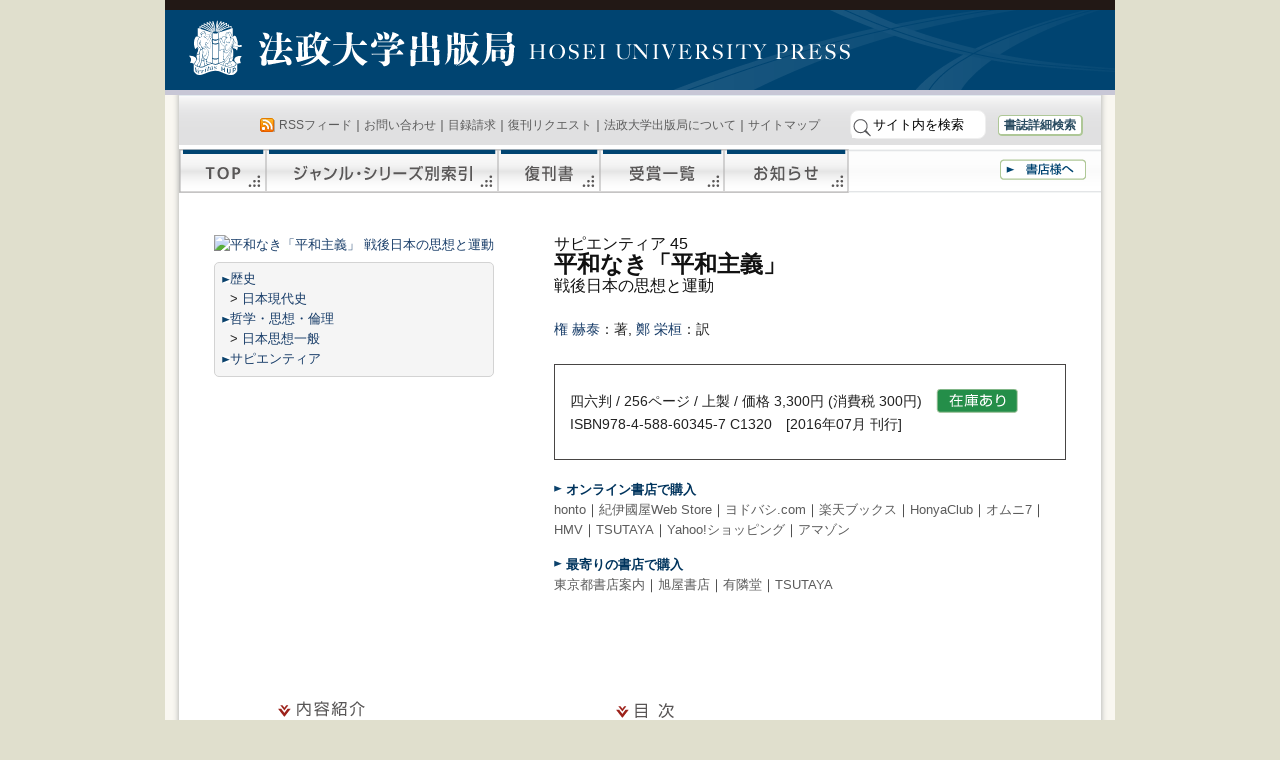

--- FILE ---
content_type: text/html; charset=UTF-8
request_url: https://h-up.com/books/isbn978-4-588-60345-7.html
body_size: 24886
content:
<!DOCTYPE html PUBLIC "-//W3C//DTD XHTML 1.0 Transitional//EN" "http://www.w3.org/TR/xhtml1/DTD/xhtml1-transitional.dtd">
<html xmlns="http://www.w3.org/1999/xhtml" lang="ja"
	prefix="og: https://ogp.me/ns#" >
<head profile="http://gmpg.org/xfn/11">
<meta http-equiv="Content-Type" content="text/html; charset=UTF-8" />
<title>平和なき「平和主義」 | 法政大学出版局</title>
<link rel="stylesheet" href="/wp/wp-content/themes/h-up/style.css" type="text/css" media="screen" />
<link rel="stylesheet" href="/wp/wp-content/themes/h-up/print.css" type="text/css" media="print" />
<!-- All In One SEO Pack 3.6.2[321,355] -->
<script type="application/ld+json" class="aioseop-schema">{"@context":"https://schema.org","@graph":[{"@type":"Organization","@id":"https://www.h-up.com/#organization","url":"https://www.h-up.com/","name":"法政大学出版局","sameAs":[]},{"@type":"WebSite","@id":"https://www.h-up.com/#website","url":"https://www.h-up.com/","name":"法政大学出版局","publisher":{"@id":"https://www.h-up.com/#organization"},"potentialAction":{"@type":"SearchAction","target":"https://www.h-up.com/?s={search_term_string}","query-input":"required name=search_term_string"}},{"@type":"WebPage","@id":"https://www.h-up.com/books/isbn978-4-588-60345-7.html#webpage","url":"https://www.h-up.com/books/isbn978-4-588-60345-7.html","inLanguage":"ja","name":"平和なき「平和主義」","isPartOf":{"@id":"https://www.h-up.com/#website"},"breadcrumb":{"@id":"https://www.h-up.com/books/isbn978-4-588-60345-7.html#breadcrumblist"},"datePublished":"2016-07-24T15:00:00+00:00","dateModified":"-0001-11-30T00:00:00+00:00"},{"@type":"Article","@id":"https://www.h-up.com/books/isbn978-4-588-60345-7.html#article","isPartOf":{"@id":"https://www.h-up.com/books/isbn978-4-588-60345-7.html#webpage"},"author":{"@id":"https://www.h-up.com/author#author"},"headline":"平和なき「平和主義」","datePublished":"2016-07-24T15:00:00+00:00","dateModified":"-0001-11-30T00:00:00+00:00","commentCount":0,"mainEntityOfPage":{"@id":"https://www.h-up.com/books/isbn978-4-588-60345-7.html#webpage"},"publisher":{"@id":"https://www.h-up.com/#organization"},"articleSection":"在庫あり, 書籍"},{"@type":"Person","@id":"#person","name":"admin","sameAs":[],"image":{"@type":"ImageObject","@id":"https://www.h-up.com/#personlogo","url":"https://secure.gravatar.com/avatar/19b937dc532ef6f4597159c6f1221d65?s=96&d=mm&r=g","width":96,"height":96,"caption":"admin"}},{"@type":"BreadcrumbList","@id":"https://www.h-up.com/books/isbn978-4-588-60345-7.html#breadcrumblist","itemListElement":[{"@type":"ListItem","position":1,"item":{"@type":"WebPage","@id":"https://www.h-up.com/","url":"https://www.h-up.com/","name":"法政大学出版局"}},{"@type":"ListItem","position":2,"item":{"@type":"WebPage","@id":"https://www.h-up.com/books/isbn978-4-588-60345-7.html","url":"https://www.h-up.com/books/isbn978-4-588-60345-7.html","name":"平和なき「平和主義」"}}]}]}</script>
<link rel="canonical" href="/books/isbn978-4-588-60345-7.html" />
<meta property="og:type" content="article" />
<meta property="og:title" content="平和なき「平和主義」 | 法政大学出版局" />
<meta property="og:description" content="ヘイワナキヘイワシュギ センゴニホンノシソウトウンドウ 978-4-588-60345-7 9784588603457 4-588-60345-0 4588603450 1320 平和なき「平和主義」 戦後日本の思想と運動 サピエンティア サピエンティア 権赫泰 鄭栄桓 クォンヒョクテ チョンヨンファン 1959年韓国大田市生まれ。高麗大学史学科卒業，一橋大学大学院経済学研究科で博士後期課程修了，" />
<meta property="og:url" content="https://www.h-up.com/books/isbn978-4-588-60345-7.html" />
<meta property="og:site_name" content="法政大学出版局" />
<meta property="og:image" content="https://www.h-up.com/wp/wp-content/plugins/all-in-one-seo-pack/images/default-user-image.png" />
<meta property="article:published_time" content="2016-07-24T15:00:00Z" />
<meta property="article:modified_time" content="-0001-11-30T00:00:00Z" />
<meta property="og:image:secure_url" content="https://www.h-up.com/wp/wp-content/plugins/all-in-one-seo-pack/images/default-user-image.png" />
<meta name="twitter:card" content="summary_large_image" />
<meta name="twitter:site" content="@hosei_up" />
<meta name="twitter:domain" content="hosei_up" />
<meta name="twitter:title" content="平和なき「平和主義」 | 法政大学出版局" />
<meta name="twitter:description" content="ヘイワナキヘイワシュギ センゴニホンノシソウトウンドウ 978-4-588-60345-7 9784588603457 4-588-60345-0 4588603450 1320 平和なき「平和主義」 戦後日本の思想と運動 サピエンティア サピエンティア 権赫泰 鄭栄桓 クォンヒョクテ チョンヨンファン 1959年韓国大田市生まれ。高麗大学史学科卒業，一橋大学大学院経済学研究科で博士後期課程修了，" />
<meta name="twitter:image" content="https://www.h-up.com/wp/wp-content/plugins/all-in-one-seo-pack/images/default-user-image.png" />
<!-- All In One SEO Pack -->
<link rel='dns-prefetch' href='//www.h-up.com' />
<link rel='dns-prefetch' href='//s.w.org' />
<link rel="alternate" type="application/rss+xml" title="法政大学出版局 &raquo; フィード" href="/feed" />
<link rel="alternate" type="application/rss+xml" title="法政大学出版局 &raquo; コメントフィード" href="/comments/feed" />
<link rel="alternate" type="application/rss+xml" title="法政大学出版局 &raquo; 平和なき「平和主義」 のコメントのフィード" href="/books/isbn978-4-588-60345-7.html/feed" />
 <script type="text/javascript">
 window._wpemojiSettings = {"baseUrl":"https:\/\/s.w.org\/images\/core\/emoji\/11.2.0\/72x72\/","ext":".png","svgUrl":"https:\/\/s.w.org\/images\/core\/emoji\/11.2.0\/svg\/","svgExt":".svg","source":{"concatemoji":"https:\/\/www.h-up.com\/wp\/wp-includes\/js\/wp-emoji-release.min.js?ver=5.1.16"}};
 !function(e,a,t){var n,r,o,i=a.createElement("canvas"),p=i.getContext&&i.getContext("2d");function s(e,t){var a=String.fromCharCode;p.clearRect(0,0,i.width,i.height),p.fillText(a.apply(this,e),0,0);e=i.toDataURL();return p.clearRect(0,0,i.width,i.height),p.fillText(a.apply(this,t),0,0),e===i.toDataURL()}function c(e){var t=a.createElement("script");t.src=e,t.defer=t.type="text/javascript",a.getElementsByTagName("head")[0].appendChild(t)}for(o=Array("flag","emoji"),t.supports={everything:!0,everythingExceptFlag:!0},r=0;r<o.length;r++)t.supports[o[r]]=function(e){if(!p||!p.fillText)return!1;switch(p.textBaseline="top",p.font="600 32px Arial",e){case"flag":return s([55356,56826,55356,56819],[55356,56826,8203,55356,56819])?!1:!s([55356,57332,56128,56423,56128,56418,56128,56421,56128,56430,56128,56423,56128,56447],[55356,57332,8203,56128,56423,8203,56128,56418,8203,56128,56421,8203,56128,56430,8203,56128,56423,8203,56128,56447]);case"emoji":return!s([55358,56760,9792,65039],[55358,56760,8203,9792,65039])}return!1}(o[r]),t.supports.everything=t.supports.everything&&t.supports[o[r]],"flag"!==o[r]&&(t.supports.everythingExceptFlag=t.supports.everythingExceptFlag&&t.supports[o[r]]);t.supports.everythingExceptFlag=t.supports.everythingExceptFlag&&!t.supports.flag,t.DOMReady=!1,t.readyCallback=function(){t.DOMReady=!0},t.supports.everything||(n=function(){t.readyCallback()},a.addEventListener?(a.addEventListener("DOMContentLoaded",n,!1),e.addEventListener("load",n,!1)):(e.attachEvent("onload",n),a.attachEvent("onreadystatechange",function(){"complete"===a.readyState&&t.readyCallback()})),(n=t.source||{}).concatemoji?c(n.concatemoji):n.wpemoji&&n.twemoji&&(c(n.twemoji),c(n.wpemoji)))}(window,document,window._wpemojiSettings);
 </script>
 <style type="text/css">
img.wp-smiley,
img.emoji {
	display: inline !important;
	border: none !important;
	box-shadow: none !important;
	height: 1em !important;
	width: 1em !important;
	margin: 0 .07em !important;
	vertical-align: -0.1em !important;
	background: none !important;
	padding: 0 !important;
}
</style>
	<link rel='stylesheet' id='asi-css-css' href='/wp/wp-content/plugins/audio-story-images/css/asi.css?ver=5.1.16' type='text/css' media='all' />
<link rel='stylesheet' id='asi-icons-css' href='/wp/wp-content/plugins/audio-story-images/css/icons.css?ver=5.1.16' type='text/css' media='all' />
<link rel='stylesheet' id='wp-block-library-css' href='/wp/wp-includes/css/dist/block-library/style.min.css?ver=5.1.16' type='text/css' media='all' />
<link rel='stylesheet' id='wp-pagenavi-css' href='/wp/wp-content/plugins/wp-pagenavi/pagenavi-css.css?ver=2.70' type='text/css' media='all' />
<link rel='stylesheet' id='tablepress-default-css' href='/wp/wp-content/tablepress-combined.min.css?ver=6' type='text/css' media='all' />
<script type='text/javascript' src='/wp/wp-includes/js/jquery/jquery.js?ver=1.12.4'></script>
<script type='text/javascript' src='/wp/wp-includes/js/jquery/jquery-migrate.min.js?ver=1.4.1'></script>
<script type='text/javascript' src='/wp/wp-content/plugins/audio-story-images/js/imagesLoaded.js?ver=0.0.1'></script>
<script type='text/javascript' src='/wp/wp-content/plugins/audio-story-images/js/asi-core.js?ver=0.0.1'></script>
<script type='text/javascript' src='/wp/wp-content/plugins/audio-story-images/js/asi-run.js?ver=0.0.1'></script>
<link rel="EditURI" type="application/rsd+xml" title="RSD" href="/wp/xmlrpc.php?rsd" />
<link rel="wlwmanifest" type="application/wlwmanifest+xml" href="/wp/wp-includes/wlwmanifest.xml" /> 
<link rel='prev' title='「週刊読書人」上半期アンケート特集にて、小局の書籍が紹介されました。' href='/news/201607221350.html' />
<link rel='next' title='「東方」に、『シリーズ・キーワードで読む中国古典』が紹介されました。' href='/news/201607251330.html' />
<meta name="generator" content="WordPress 5.1.16" />
<link rel='shortlink' href='/?p=458860345' />
<link rel="alternate" type="application/json+oembed" href="/wp-json/oembed/1.0/embed?url=https%3A%2F%2Fwww.h-up.com%2Fbooks%2Fisbn978-4-588-60345-7.html" />
<link rel="alternate" type="text/xml+oembed" href="/wp-json/oembed/1.0/embed?url=https%3A%2F%2Fwww.h-up.com%2Fbooks%2Fisbn978-4-588-60345-7.html&#038;format=xml" />
</head>
<body class="post-template-default single single-post postid-458860345 single-format-standard" id='book'>
	<div id="container">
	<div id="header">
	<a href="/">法政大学出版局</a>
	</div><!-- /header -->
	<div id="content-box">
 <div id="content">
 <div id="menu" class="clearfix">
 <div id="utility">
 <div><span class="feed"><a href="/feed" rel="nofollow">RSSフィード</a></span>｜<a href="/e/index.php?action_otoiawase=true" rel="nofollow">お問い合わせ</a>｜<a href="/e/index.php?action_mokuroku=true" rel="nofollow">目録請求</a>｜<a href="/e/index.php?action_fukkan=true" rel="nofollow">復刊リクエスト</a>｜<a href="/about">法政大学出版局について</a>｜<a href="/sitemap">サイトマップ</a>
 <form method="get" action="/">
<input type="image" src="/wp/img/seach_button.png" class="submit" id="submit" value="検索">
	<input type="text" class="inputField" id="searchKeyword" name="s" size="10" onfocus="if (this.value == 'サイト内を検索') this.value = '';" onblur="if (this.value == '') this.value = 'サイト内を検索';" value="サイト内を検索" />
<!--<input type="checkbox" value="1" name="cat" id="check" />:書籍検索-->&#160;&#160;&#160;<a href="/syuppanbutsu/shousaikensaku" rel="nofollow" id="header_shousaikensaku">書誌詳細検索</a>	</form></div>
 </div><!-- /utility -->
 <div id="main-menu">
 <a id="sitetop" href="/">TOP</a><a id="series" href="/syuppanbutsu/series">ジャンル・シリーズ別索引</a><a id="fukkan" href="/syuppanbutsu/fukkan">復刊書</a><a id="jyusyou" href="/syuppanbutsu/jyusyou">受賞一覧</a><a id="news" href="/news">お知らせ</a><a id="syoten" href="/syoten">書店様へ</a>
 </div><!-- /main-manu -->
 </div><!-- /menu -->
<!-- header.php の終わり -->
	<div id="content-inner">
 <div id="book-box">
 <div id="book-info1" class="clearfix">
 <div id="book-info1-body">
 <div id="shoei">
 <a href="https://img.hanmoto.com/bd/img/978-4-588-60345-7_0.jpg?lastupdated=2016-07-25+13%3A16%3A48" target="_blank" title="平和なき「平和主義」 戦後日本の思想と運動"><img src="https://img.hanmoto.com/bd/img/978-4-588-60345-7_300.jpg?lastupdated=2016-07-25+13%3A16%3A48" width="300" alt="平和なき「平和主義」 戦後日本の思想と運動" border="0" crossOrigin="anonymous" onload="(function(img){if (img.naturalWidth!==50||img.naturalHeight!==71){return;} img.src=img.getAttribute('data-error-src'); img.parentNode.removeAttribute('href'); img.parentNode.removeAttribute('target'); })(this);" data-error-src="/wp/img/noimage.jpg" />
</a>
 <div id="display_category">
 <div id=''><img src="/wp/img/arrow_1.png" /><a href="/e/index.php?Genre=3200&flg_searchmode=shousai&ORDERBY=DateShuppan&ORDERBY2=DateShotenhatsubai&SORTORDER=DESC&action_search_do=true">歴史</a><br />&nbsp; > <a href="/e/index.php?Genre2=3226&Series=&flg_searchmode=shousai&ORDERBY=DateShuppan&ORDERBY2=DateShotenhatsubai&SORTORDER=DESC&action_search_do=true">日本現代史</a><br /><img src="/wp/img/arrow_1.png" /><a href="/e/index.php?Genre=3100&flg_searchmode=shousai&ORDERBY=DateShuppan&ORDERBY2=DateShotenhatsubai&SORTORDER=DESC&action_search_do=true">哲学・思想・倫理</a><br />&nbsp; > <a href="/e/index.php?Genre2=3151&Series=&flg_searchmode=shousai&ORDERBY=DateShuppan&ORDERBY2=DateShotenhatsubai&SORTORDER=DESC&action_search_do=true">日本思想一般</a><br /><img src="/wp/img/arrow_1.png" /><a href="/e/index.php?Series=S24&flg_searchmode=shousai&ORDERBY=DateShuppan&ORDERBY2=DateShotenhatsubai&SORTORDER=DESC&action_search_do=true">サピエンティア</a><br /></div>
 </div>
 </div><!-- /shoei -->
 <h2 id="book-title"><span class="maesubtitle">サピエンティア 45</span><br />平和なき「平和主義」<br /><span class="subtitle">戦後日本の思想と運動 </span></h2>
 <div id="chosha"><a href="/e/index.php?SearchHenchoshamei=%E6%A8%A9+%E8%B5%AB%E6%B3%B0&flg_searchmode=shousai&ORDERBY=DateShuppan&ORDERBY2=DateShotenhatsubai&SORTORDER=DESC&enc=UTF-8&action_search_do=true" title="「権 赫泰」を編著者(等)>に含む本を検索" >権 赫泰</a>：著, <a href="/e/index.php?SearchHenchoshamei=%E9%84%AD+%E6%A0%84%E6%A1%93&flg_searchmode=shousai&ORDERBY=DateShuppan&ORDERBY2=DateShotenhatsubai&SORTORDER=DESC&enc=UTF-8&action_search_do=true" title="「鄭 栄桓」を編著者(等)>に含む本を検索" >鄭 栄桓</a>：訳</div>
 <div id="jushou"></div>
 <div id="book-info1-inner">
 四六判 / 256ページ / 上製 / 価格 3,300円 (消費税 300円)　<img src="/wp/img/zaiko_zaikoari.png" /> <br />
 <!--定価: --><!-- 価格 3,300円 (消費税 300円)<br /> -->
 ISBN978-4-588-60345-7 C1320　[2016年07月 刊行]
 </div><!-- /book-info1-inner -->
 <div id="stores">
 <div id="kounyu" class="clearfix">
<div id="online">
<h5><img src='/wp/img/arrow_1.png' style='vertical-align:10%;' /> オンライン書店で購入</h5>
<a href="http://honto.jp/netstore/search_021_10978-4-588-60345-7.html?srchf=1&srchGnrNm=1" title="hontoの購入画面への移動" target="_blank">honto</a>｜<a class="out" href="http://bookweb.kinokuniya.co.jp/guest/cgi-bin/wshosea.cgi?W-ISBN=4588603450" title="紀伊國屋Web Storeの購入画面へ移動" target="_blank">紀伊國屋Web Store</a>｜<a href="http://www.yodobashi.com/ec/category/index.html?query=&cate=&word=9784588603457" title="ヨドバシ.comの購入画面へ移動" target="_blank">ヨドバシ.com</a>｜<a class="out" href="http://esearch.rakuten.co.jp/rms/sd/esearch/vc?sv=30&v=2&oid=000&f=A&g=001&p=0&s=1&e=0&sitem=978-4-588-60345-7" title="楽天ブックスの購入画面へ移動" target="_blank">楽天ブックス</a>｜<a class="out" href="http://www.honyaclub.com/shop/goods/search.aspx?cat_p=00&search=%8C%9F%8D%F5&keyw=9784588603457&image.x=19&image.y=11" target="_blank">HonyaClub</a>｜<a href="http://7net.omni7.jp/detail_isbn/978-4-588-60345-7" target="_blank">オムニ7</a>｜<a class="out" href="http://click.linksynergy.com/fs-bin/click?id=oPjD95p1JTU&subid=0&offerid=131139.1&type=10&tmpid=1161&RD_PARM1=http%253A%252F%252Fwww.hmv.co.jp%252Fsearch%252Flist%252F%253Fcatnum%253D9784588603457" title="HMVの購入画面へ移動" target="_blank">HMV</a>｜<a href="http://shop.tsutaya.co.jp/book/product/9784588603457/" target="_blank">TSUTAYA</a>｜<a href='http://search.shopping.yahoo.co.jp/search?first=1&tab_ex=commerce&ei=euc-jp&fr=shp-prop&n=20&p=9784588603457&cid=10002' title='Yahoo!ショッピングの購入画面へ移動' target='_blank'>Yahoo!ショッピング</a>｜<a href="http://www.amazon.co.jp/exec/obidos/ASIN/4588603450/" title="アマゾンの購入画面へ移動" target="_blank">アマゾン</a></p><h5><img src='/wp/img/arrow_1.png' style='vertical-align:10%;' /> 最寄りの書店で購入</h5><a class="out" href="http://www.tokyo-shoten.or.jp/kumiaimap_utf8.htm?bkey=9784588603457" title="「東京都書店案内」より、都内21店舗の在庫を確認" target="_blank">東京都書店案内</a>｜<a class="out" href="https://www.asahiya.com/book/9784588603457" target="_blank">旭屋書店</a>｜<a class="out" href="http://book.yurindo.co.jp/book.asp?isbn=9784588603457" title="有隣堂全店のうち、web在庫検索に対応している店舗の在庫を確認" target="_blank">有隣堂</a>｜<a class="out" href="http://store.tsutaya.co.jp/item/search_s/search_s_result.html?&gn=&pn=&cpn=&isbn=9784588603457&lj=&mj=&dfy=&dfm=&dfd=&dty=&dtm=&dtd=&st=&i=130&ctp=130&stp=1&s=2" title="TSUTAYAの在庫を確認" target="_blank">TSUTAYA</a>
</div><!-- /online -->
</div><!-- /kounyu -->
 </div><!-- /stores -->
 </div><!-- /book-info1-body -->
 <!--	<div id="stores">
 </div>
 -->
 <!-- /stores -->
 </div><!-- /book-info1 -->
 <div id="book-info2">
 <div id="book-info2-first">
 <h3><img src='/wp/img/bt_more_v.png'/> <img src='/wp/img/h_naiyoushoukai.png' alt='内容紹介' /></h3><div> 「唯一の被爆国」として日本は戦後70年ものあいだ平和を守ってきたとされるが、ほんとうにそうなのだろうか。朝鮮戦争、ベトナム反戦運動、日米安保や原発の問題などを取り上げ、アジア諸国や国内における他者と関わるうえで丸山眞男をはじめ日本人が何と向き合ってこなかったのか、韓国人研究者が考察する。【日本現代史・日本思想】</div> <!--
 <h3><img src="/wp/img/h_shuppankyokukarahitokoto.png" alt="出版局から一言" /></h3>
 <div></div>
-->
 <h3><img src='/wp/img/bt_more.png' class='rotate'/> <img src="/wp/img/h_choyakushaprofile.png" alt="著訳者プロフィール" /></h3>
 <div id="profilebox">
 <h4><strong>権 赫泰</strong><small>（クォン ヒョクテ）</small></h4><p>1959年韓国大田市生まれ。高麗大学史学科卒業，一橋大学大学院経済学研究科で博士後期課程修了，博士（経済学）。山口大学経済学部助教授を経て，現在韓国・聖公会大学日本学科教授。専攻は日韓関係史および日本現代史。<br />
主な業績は，『日本の不安を読む』教養人，2010年，『日本・戦後の崩壊──サブカルチャー・消費社会・世代』J&C，2013年。共編著に『アジアの市民社会──概念と歴史』アルケ，2005年，『戦後の誕生──日本，朝鮮という境界』グリーンビー，2013年（いずれもハングル）。日本語論文に，「集団の記憶，個人の記憶──韓国とヒロシマがお互いに問いかけるもの」『現代思想』31(10)，2003年，「日韓関係と「連帯」の問題」『現代思想』33(6)，2005年，「「平和憲法体制」とアジア──韓国との関連で」『季論21』1号，2008年，「「唯一の被爆国」という言葉と日本の「戦後」」『歴史学研究』917号，2014年ほか多数。</p><h4><strong>鄭 栄桓</strong><small>（チョン ヨンファン）</small></h4><p>1980年千葉生まれ。明治学院大学法学部卒，一橋大学大学院社会学研究科博士後期課程修了，博士（社会学）。立命館大学コリア研究センター専任研究員を経て，現在明治学院大学教養教育センター准教授。専攻は朝鮮近現代史・在日朝鮮人史。<br />
著書に，『忘却のための「和解」『帝国の慰安婦』と日本の責任』世織書房，2016年，『朝鮮独立への隘路　在日朝鮮人の解放五年史』法政大学出版局，2013年，共訳書に金東椿『朝鮮戦争の社会史　避難・占領・虐殺』平凡社，2008年，論文に「解放直後の在日朝鮮人運動と「戦争責任」論（1945-1949） 戦犯裁判と「親日派」処罰をめぐって」『日本植民地研究』第28号，2016年ほか多数。</p><small>※上記内容は本書刊行時のものです。</small> </div>
 </div><!-- /book-info2-first -->
 <div id="book-info2-second">
 <!-- <h3>目次</h3> -->
 <h3><img src='/wp/img/bt_more_v.png'/> <img src='/wp/img/h_mokuji.png' alt='目次' /></h3><div>はしがき<br />
<br />
第一章　歴史と安保は分離可能なのか<br />
　　　　韓日関係の非対称性<br />
<br />
第二章　捨象の思想化という方法	<br />
　　　　丸山眞男と朝鮮<br />
<br />
第三章　善隣学生会館と日中関係	<br />
　　　　国民国家の論理と陣営の論理<br />
<br />
第四章　国境内で「脱／国境」を想像する方法<br />
　　　　日本のベトナム反戦運動と脱営兵士<br />
<br />
第五章　団塊の世代の「反乱」とメディアとしての漫画	<br />
　　　　『あしたのジョー』を中心に<br />
<br />
第六章　広島の「平和」を再考する<br />
　　　　主体の復元と「唯一の被爆国」の論理<br />
<br />
第七章　二つのアトミック・サンシャイン<br />
　　　　被爆国日本はいかにして原発大国となったか<br />
<br />
訳者あとがき</div> </div><!-- /book-info2-second -->
 <br style="clear:both;" />
 
 <!-- 書評掲載情報をカスタムフィールドから複数取り出す -->
 <div class="shohyou">
 <h3><img src="/wp/img/bt_more_v.png" /> 書評掲載</h3> <p>「出版ニュース」（2016年10月上旬号）にて紹介されました。</p><p>「市民の意見」（2017年8月1日号／高橋武智氏・評）にて紹介されました。</p><p>「国際政治」（199号、2020年3月刊／清水耕介氏・評）に紹介されました。</p> </div><!-- /shohyou -->
 </div><!-- /book-info2 -->
 </div><!-- /book-box -->
 <!--
 <div id="post-">
 <h2></h2>
 <div class="entry">
 
 
-->
 </div><!-- content-inner -->
 <div id="book-info3">
 
 <div class="kanrensho">
 </div>
 </div>
 <br style="clear:both;" />
	
	
 <div class="gotop"><a href="#header">ページTOPへ</a></div>
 </div><!-- /content -->
	</div><!-- /content-box -->
<!-- 以降 footer.php -->
<div id="footer">
	<div id="footer">
 <div id="footer-menu">
｜<a href="/syuppanbutsu/order">本の購入について</a>｜<a href="/privacypolicy">プライバシーポリシー（個人情報保護方針）</a>｜<a href="/tokushouhou">特定商取引法に基づく表示</a>｜<a href="/tensaikyoka">転載許可申請について</a>
 </div><!-- /footer-menu -->
 <div id="footer-content">
<address>
〒102-0073　東京都千代田区九段北3-2-3　法政大学九段校舎内<br />
TEL 03-5214-5540　FAX 03-5214-5542</address>
このサイトへはどなたでも自由にリンクできます。<br />
掲載されている文章・写真・イラスト等の著作権は、それぞれの著作者にあります。<br />
小局スタッフによるものの著作権は法政大学出版局にあります。
 </div><!-- /footer-content -->
 <div id="footerlogo">
 <a href="/"><img src="/wp/img/fotter_logo2.png" /></a>
 </div><!-- /footerlogo -->
	</div><!-- /footer -->
	</div><!-- /container -->
 <script type='text/javascript' src='/wp/wp-includes/js/comment-reply.min.js?ver=5.1.16'></script>
<script type='text/javascript' src='/wp/wp-includes/js/wp-embed.min.js?ver=5.1.16'></script>
<script>
 (function(i,s,o,g,r,a,m){i['GoogleAnalyticsObject']=r;i[r]=i[r]||function(){
 (i[r].q=i[r].q||[]).push(arguments)},i[r].l=1*new Date();a=s.createElement(o),
 m=s.getElementsByTagName(o)[0];a.async=1;a.src=g;m.parentNode.insertBefore(a,m)
 })(window,document,'script','//www.google-analytics.com/analytics.js','ga');
 ga('create', 'UA-65361939-1', 'auto');
 ga('send', 'pageview');
</script>
</body>
</html>